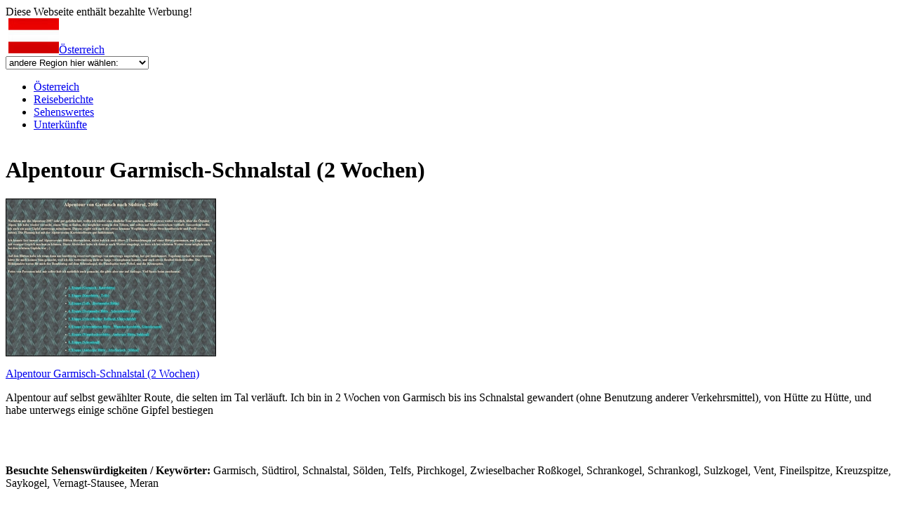

--- FILE ---
content_type: text/html; charset=UTF-8
request_url: https://www.rastlos.com/oesterreich/reisebericht/infos/alpentour_garmisch_schnalstal_2_wochen/
body_size: 9087
content:
<!DOCTYPE html
     PUBLIC "-//W3C//DTD XHTML 1.0 Transitional//EN"
     "http://www.w3.org/TR/xhtml1/DTD/xhtml1-transitional.dtd">
<html xmlns="http://www.w3.org/1999/xhtml" xml:lang="de" lang="de">
<head>
	<meta http-equiv="Content-Type" content="text/html; charset=utf-8" />

<!-- 
	This website is powered by TYPO3 - inspiring people to share!
	TYPO3 is a free open source Content Management Framework initially created by Kasper Skaarhoj and licensed under GNU/GPL.
	TYPO3 is copyright 1998-2009 of Kasper Skaarhoj. Extensions are copyright of their respective owners.
	Information and contribution at http://typo3.com/ and http://typo3.org/
-->

	<base href="https://www.rastlos.com/" />
	<link rel="shortcut icon" href="https://www.rastlos.com/" />
	<link rel="icon" href="https://www.rastlos.com/" />
	<link rel="stylesheet" type="text/css" href="typo3temp/stylesheet_46d0e000e5.css" />
	<link rel="stylesheet" type="text/css" href="typo3conf/ext/and_shadowbox/res/css/shadowbox.css" media="screen" />
	<link rel="stylesheet" type="text/css" href="typo3conf/ext/and_shadowbox/res/css/andshadowbox.css" media="screen" />
	<link rel="stylesheet" type="text/css" href="fileadmin/t3/css/style.css" media="all" />
	<link rel="stylesheet" type="text/css" href="fileadmin/t3/css/print.css" media="print" />
	<script src="fileadmin/t3/js/prototype.js" type="text/javascript"></script>
	<script src="fileadmin/t3/js/effects.js" type="text/javascript"></script>
	<script src="fileadmin/t3/js/shadowbox-prototype.js" type="text/javascript"></script>
<!--[if lte IE 7]><link href="fileadmin/t3/css/screen_ie7.css" type="text/css" rel="stylesheet" media="all" /><![endif]--><!--[if lte IE 6]> <link href="fileadmin/t3/css/screen_ie6.css" type="text/css" rel="stylesheet" media="all" /><script type="text/javascript" src="fileadmin/t3/js/pngfix.js"></script><![endif]-->
	<title>Österreich Reisebericht &gt;&gt;: Alpentour Garmisch-Schnalstal (2 Wochen)</title>
	<meta name="generator" content="TYPO3 4.2 CMS" />
	<meta name="robots" content="index, follow, all" />
	<meta name="copyright" content="www.rastlos.com" />
	<meta name="author" content="webmaster" />
	<meta name="language" content="de" />
	<meta name="distribution" content="global" />
	<meta name="revisit" content="10 days" />
	<meta name="audience" content="all" />
	<meta name="keywords" content="Garmisch, Südtirol, Schnalstal, Sölden, Telfs, Pirchkogel, Zwieselbacher Roßkogel, Schrankogel, Schrankogl, Sulzkogel, Vent, Fineilspitze, Kreuzspitze, Saykogel, Vernagt-Stausee, Meran" />
	<script type="text/javascript" src="typo3temp/javascript_b9328db19d.js"></script>


</head>
<body>


<!--Seite-->
<div id="seite">
Diese Webseite enth&auml;lt bezahlte Werbung!
	<!--header-->
	<div id="header">
		<a id="logo" href="http://www.rastlos.com/" title="Rastlos: Reise-Infos, L&auml;nder, Reiseberichte"></a>
			<div id="loginbox">
				
				
			</div> 

		<span class="header_map_container">
			<img src="/fileadmin/t3/grp/header_map.jpg" alt="" usemap="#header_map_Map" />
		</span>
		<span class="header_info_container">
	                 <span class="header_flagandname"><a href="oesterreich/"><img src="uploads/media/oesterreich_50.jpg" width="72" height="50" border="0" alt="" title="" />Österreich</a></span>
                 <br />
      			<span class="header_dropdownbg">
		                 <select size="1" class="header_dropdown" onchange="window.location.href=this.options[this.selectedIndex].value">
				<option value="/">andere Region hier w&auml;hlen:</option>
				<option value="">-----------------</option>    
				<option value="/afrika/">Afrika</option>    
				<option value="/antarktis/">Antarktis</option>    
				<option value="/asien/">Asien</option>    
				<option value="/australien_ozeanien/">Australien &amp; Ozeanien</option>    
				<option value="/europa/">Europa</option>    
				<option value="/mittelamerika/">Mittelamerika</option>    
				<option value="/naher_osten/">Naher Osten</option>    
				<option value="/nordamerika/">Nordamerika</option>    
				<option value="/suedamerika/">S&uuml;damerika</option>    
				<option value="/">Weltkarte</option>    
				<option value="">-----------------</option>    
				<option value="/afghanistan/">Afghanistan</option>    
				<option value="/aegypten/">&Auml;gypten</option>    
				<option value="/albanien/">Albanien</option>    
				<option value="/algerien/">Algerien</option>    
				<option value="/andorra/">Andorra</option>    
				<option value="/angola/">Angola</option>    
				<option value="/antigua_und_barbuda/">Antigua und Barbuda</option>  
				<option value="/aequatorialguinea/">&Auml;quatorialguinea</option>    
				<option value="/argentinien/">Argentinien</option>    
				<option value="/armenien/">Armenien</option>    
				<option value="/aserbeidschan/">Aserbeidschan</option>    
				<option value="/aethiopien/">&Auml;thiopien</option>    
				<option value="/australien/">Australien</option>    
				<option value="/bahamas/">Bahamas</option>    
				<option value="/bahrain/">Bahrain</option>    
				<option value="/bangladesch/">Bangladesch</option>    
				<option value="/barbados/">Barbados</option>    
				<option value="/belgien/">Belgien</option>    
				<option value="/belize/">Belize</option>    
				<option value="/benin/">Benin</option>    
				<option value="/bhutan/">Bhutan</option>    
				<option value="/bolivien/">Bolivien</option>    
				<option value="/bosnien_und_herzegowina/">Bosnien und Herzegowina</option>  
				<option value="/botsuana/">Botsuana</option>    
				<option value="/brasilien/">Brasilien</option>    
				<option value="/brunei/">Brunei</option>    
				<option value="/bulgarien/">Bulgarien</option>    
				<option value="/burkina_faso/">Burkina Faso</option>   
				<option value="/burundi/">Burundi</option>    
				<option value="/chile/">Chile</option>    
				<option value="/china/">China</option>    
				<option value="/costa_rica/">Costa Rica</option>   
				<option value="/daenemark/">D&auml;nemark</option>    
				<option value="/demokratische_republik_kongo/">Demokratische Republik Kongo</option>  
				<option value="/deutschland/">Deutschland</option>    
				<option value="/dominica/">Dominica</option>    
				<option value="/dominikanische_republik/">Dominikanische Republik</option>   
				<option value="/dschibuti/">Dschibuti</option>    
				<option value="/ecuador/">Ecuador</option>    
				<option value="/el_salvador/">El Salvador</option>   
				<option value="/elfenbeinkueste/">Elfenbeink&uuml;ste</option>    
				<option value="/eritrea/">Eritrea</option>    
				<option value="/estland/">Estland</option>    
				<option value="/fidschi/">Fidschi</option>    
				<option value="/finnland/">Finnland</option>    
				<option value="/frankreich/">Frankreich</option>    
				<option value="/gabun/">Gabun</option>    
				<option value="/gambia/">Gambia</option>    
				<option value="/georgien/">Georgien</option>    
				<option value="/ghana/">Ghana</option>    
				<option value="/grenada/">Grenada</option>    
				<option value="/griechenland/">Griechenland</option>    
				<option value="/grossbritannien/">Gro&szlig;britannien</option>    
				<option value="/groenland/">Gr&ouml;nland</option>    
				<option value="/guatemala/">Guatemala</option>    
				<option value="/guinea/">Guinea</option>    
				<option value="/guinea-bissau/">Guinea-Bissau</option>    
				<option value="/guyana/">Guyana</option>    
				<option value="/haiti/">Haiti</option>    
				<option value="/honduras/">Honduras</option>    
				<option value="/indien/">Indien</option>    
				<option value="/indonesien/">Indonesien</option>    
				<option value="/irak/">Irak</option>    
				<option value="/iran/">Iran</option>    
				<option value="/irland/">Irland</option>    
				<option value="/island/">Island</option>    
				<option value="/israel/">Israel</option>    
				<option value="/italien/">Italien</option>    
				<option value="/jamaika/">Jamaika</option>    
				<option value="/japan/">Japan</option>    
				<option value="/jemen/">Jemen</option>    
				<option value="/jordanien/">Jordanien</option>    
				<option value="/kambodscha/">Kambodscha</option>    
				<option value="/kamerun/">Kamerun</option>    
				<option value="/kanada/">Kanada</option>    
				<option value="/kap_verde/">Kap Verde</option>   
				<option value="/kasachstan/">Kasachstan</option>    
				<option value="/katar/">Katar</option>    
				<option value="/kenia/">Kenia</option>    
				<option value="/kirgisien/">Kirgisien</option>    
				<option value="/kiribati/">Kiribati</option>    
				<option value="/kolumbien/">Kolumbien</option>    
				<option value="/komoren/">Komoren</option>    
				<option value="/kroatien/">Kroatien</option>    
				<option value="/kuba/">Kuba</option>    
				<option value="/kuwait/">Kuwait</option>    
				<option value="/laos/">Laos</option>    
				<option value="/lesotho/">Lesotho</option>    
				<option value="/lettland/">Lettland</option>    
				<option value="/libanon/">Libanon</option>    
				<option value="/liberia/">Liberia</option>    
				<option value="/libyen/">Libyen</option>    
				<option value="/liechtenstein/">Liechtenstein</option>    
				<option value="/litauen/">Litauen</option>    
				<option value="/luxemburg/">Luxemburg</option>    
				<option value="/madagaskar/">Madagaskar</option>    
				<option value="/malawi/">Malawi</option>    
				<option value="/malaysia/">Malaysia</option>    
				<option value="/malediven/">Malediven</option>    
				<option value="/mali/">Mali</option>    
				<option value="/malta/">Malta</option>    
				<option value="/marokko/">Marokko</option>    
				<option value="/marshallinseln/">Marshallinseln</option>    
				<option value="/mauretanien/">Mauretanien</option>    
				<option value="/mauritius/">Mauritius</option>    
				<option value="/mazedonien/">Mazedonien</option>    
				<option value="/mexiko/">Mexiko</option>    
				<option value="/mikronesien/">Mikronesien</option>    
				<option value="/moldau/">Moldau</option>    
				<option value="/monaco/">Monaco</option>    
				<option value="/mongolei/">Mongolei</option>    
				<option value="/mosambik/">Mosambik</option>    
				<option value="/montenegro/">Montenegro</option>    
				<option value="/myanmar/">Myanmar</option>    
				<option value="/namibia/">Namibia</option>    
				<option value="/nauru/">Nauru</option>    
				<option value="/nepal/">Nepal</option>    
				<option value="/neuseeland/">Neuseeland</option>    
				<option value="/nicaragua/">Nicaragua</option>    
				<option value="/niederlande/">Niederlande</option>    
				<option value="/niederlaendische_antillen/">Niederl&auml;ndische Antillen</option>   
				<option value="/niger/">Niger</option>    
				<option value="/nigeria/">Nigeria</option>    
				<option value="/nordkorea/">Nordkorea</option>    
				<option value="/norwegen/">Norwegen</option>    
				<option value="/oman/">Oman</option>    
				<option value="/oesterreich/">&Ouml;sterreich</option>    
				<option value="/osttimor/">Osttimor</option>    
				<option value="/pakistan/">Pakistan</option>    
				<option value="/palaestina/">Pal&auml;stina</option>    
				<option value="/palau/">Palau</option>    
				<option value="/panama/">Panama</option>    
				<option value="/papua_neuguinea/">Papua Neuguinea</option>   
				<option value="/paraguay/">Paraguay</option>    
				<option value="/peru/">Peru</option>    
				<option value="/philippinen/">Philippinen</option>    
				<option value="/polen/">Polen</option>    
				<option value="/portugal/">Portugal</option>    
				<option value="/republik_kongo/">Republik Kongo</option>   
				<option value="/ruanda/">Ruanda</option>    
				<option value="/rumaenien/">Rum&auml;nien</option>    
				<option value="/russland/">Russische F&ouml;deration</option>   
				<option value="/salomonen/">Salomonen</option>    
				<option value="/sambia/">Sambia</option>    
				<option value="/samoa/">Samoa</option>    
				<option value="/san_marino/">San Marino</option>   
				<option value="/sao_tome_und_principe/">Sao Tome und Principe</option> 
				<option value="/saudi-arabien/">Saudi-Arabien</option>    
				<option value="/schweden/">Schweden</option>    
				<option value="/schweiz/">Schweiz</option>    
				<option value="/senegal/">Senegal</option>    
				<option value="/serbien/">Serbien</option>    
				<option value="/seychellen/">Seychellen</option>    
				<option value="/sierra_leone/">Sierra Leone</option>   
				<option value="/simbabwe/">Simbabwe</option>    
				<option value="/singapur/">Singapur</option>    
				<option value="/slowakei/">Slowakei</option>    
				<option value="/slowenien/">Slowenien</option>    
				<option value="/somalia/">Somalia</option>    
				<option value="/spanien/">Spanien</option>    
				<option value="/sri_lanka/">Sri Lanka</option>   
				<option value="/st_kitts_und_nevis/">St. Kitts und Nevis</option> 
				<option value="/st_lucia/">St. Lucia</option>   
				<option value="/st_vincent_und_die_grenadinen/">St. Vincent und die Grenadinen</option>
				<option value="/suedafrika/">S&uuml;dafrika</option>    
				<option value="/sudan/">Sudan</option>    
				<option value="/suedkorea/">S&uuml;dkorea</option>    
				<option value="/suriname/">Suriname</option>    
				<option value="/swasiland/">Swasiland</option>    
				<option value="/syrien/">Syrien</option>    
				<option value="/tadschikistan/">Tadschikistan</option>    
				<option value="/taiwan/">Taiwan</option>    
				<option value="/tansania/">Tansania</option>    
				<option value="/thailand/">Thailand</option>    
				<option value="/togo/">Togo</option>    
				<option value="/tonga/">Tonga</option>    
				<option value="/trinidad_und_tobago/">Trinidad und Tobago</option>  
				<option value="/tschad/">Tschad</option>    
				<option value="/tschechien/">Tschechien</option>    
				<option value="/tunesien/">Tunesien</option>    
				<option value="/tuerkei/">T&uuml;rkei</option>    
				<option value="/turkmenistan/">Turkmenistan</option>    
				<option value="/tuvalu/">Tuvalu</option>    
				<option value="/uganda/">Uganda</option>    
				<option value="/ukraine/">Ukraine</option>    
				<option value="/ungarn/">Ungarn</option>    
				<option value="/uruguay/">Uruguay</option>    
				<option value="/usa/">USA</option>    
				<option value="/usbekistan/">Usbekistan</option>    
				<option value="/vanuatu/">Vanuatu</option>    
				<option value="/vatikanstadt/">Vatikanstadt</option>    
				<option value="/venezuela/">Venezuela</option>    
				<option value="/vereinigte_arabische_emirate/">Vereinigte Arabische Emirate</option>  
				<option value="/vietnam/">Vietnam</option>    
				<option value="/china/">Volksrepublik China</option>   
				<option value="/weissrussland/">Wei&szlig;russland</option>    
				<option value="/west_sahara/">West Sahara</option>   
				<option value="/zentralafrikanische_republik/">Zentralafrikanische Republik</option>   
				<option value="/zypern/">Zypern</option>    
			</select>
			</span>
                 </span><div id="topmenu"><ul><li><a href="oesterreich/" title="Reise-Tipps, Info und Karten ">Österreich</a></li><li class="navigation_tabs_on"><a href="oesterreich/reiseberichte/" title="Reiseberichte">Reiseberichte</a></li><li><a href="oesterreich/sehenswuerdigkeiten/" title="Sehenswertes">Sehenswertes</a></li><li><a href="oesterreich/unterkuenfte/" title="Unterkünfte">Unterkünfte</a></li></ul>
              </div>
		
         </div>
         <div id="balken">
	         <img src="fileadmin/t3/tpl/tv/grp/balken.gif" alt="" />
         </div>

	<!--header Ende-->


<!--Content -->
<div class="content"><!--TYPO3SEARCH_begin-->
	<!--  CONTENT ELEMENT, uid:1251014/list [begin] -->
		<a id="c1251014"></a>
		<!--  Plugin inserted: [begin] -->
			
<div class="news-single-item">

	<h1>Alpentour Garmisch-Schnalstal (2 Wochen)</h1>
	<a href="http://www.dunn.de/bergtour/tour08/tour.html" target="_blank"><div class="news-single-img"><img src="uploads/pics/reisebericht_100236.jpg" width="300" height="225" border="0" alt="Alpentour Garmisch-Schnalstal (2 Wochen)" title="Alpentour Garmisch-Schnalstal (2 Wochen)" /><p class="news-single-imgcaption">Alpentour Garmisch-Schnalstal (2 Wochen)</p></div></a>
	<p>Alpentour auf selbst gewählter Route, die selten im Tal verläuft. Ich bin in 2 Wochen von Garmisch bis ins Schnalstal gewandert (ohne Benutzung anderer Verkehrsmittel), von Hütte zu Hütte, und habe unterwegs einige schöne Gipfel bestiegen</p>
	<br />
	
	<br />
<script type="text/javascript">
<!--
var xmlHttp = false;

function instanceRequest(){
  if(window.XMLHttpRequest){
    xmlHttp = new XMLHttpRequest(); // Mozilla, Opera, Safari sowie Internet Explorer 7
  }else if(window.ActiveXObject){
    try{
      xmlHttp = new ActiveXObject("Msxml2.XMLHTTP"); //IE5
    }catch(e){
      try{
      	xmlHttp = new ActiveXObject("Microsoft.XMLHTTP"); //IE6
      }catch(e){}
    }
  }

  if(!xmlHttp){
    alert('Es konnte keine XMLHTTP-Instanz erzeugt werden!');
    return false;
  }
}

function spamoffline(tid) {
	document.getElementById("spam").style.display="none";
	document.getElementById("spamworking").style.display="block";
	//document.getElementById('spam').style.background = "url('/fileadmin/t3/grp/working.gif')"; //Warteanzeige einblenden:
	//document.getElementById('spam').innerHTML = '<img src="/fileadmin/t3/grp/working.gif">'; //Warteanzeige einblenden:
	
	// Falls noch ein Request-Objekt existiert&nbsp;->&nbsp;zun�chst beenden
	if(xmlHttp && xmlHttp.readyState){
		xmlHttp.abort();
		xmlHttp = false;
	}
	if(!xmlHttp){
		instanceRequest();
	}

	var url = "http://www.rastlos.com/fileadmin/php/public/reisebericht_spam_offline.php?id="+tid;
	//alert(url);
	try {
	xmlHttp.open('get', url, true);   // open server interface
	} catch (err) {                   // if error occurs
		alert("XMLHttpRequest.open() failed.\n"+err);                     // show error
		//return;
	}
	xmlHttp.onreadystatechange = function () {
		//alert(xmlHttp.readyState);
		if(xmlHttp.readyState == 4){
			//alert(xmlHttp.status);
			//if(xmlHttp.status == 200){
			//theoretisch Response in seite fuellen
			//document.getElementById("spam").innerHTML = xmlHttp.responseText;
			// Sonstige Bearbeitungen
			document.getElementById("spamworking").style.display="none";
			document.getElementById("spamdanke").style.display="block";
			//document.getElementById("spam").style.background="url(offline_danke.gif)";
			//document.getElementById("spam").style.cursor="default";
			//}
		}
	};
	xmlHttp.send(null); // Request absetzen
	//alert("Request abgesetzt");
	return true;
}
//-->
</script>

	<p class="news-single-keywords"><b>Besuchte Sehensw&uuml;rdigkeiten / Keyw&ouml;rter:</b> Garmisch, Südtirol, Schnalstal, Sölden, Telfs, Pirchkogel, Zwieselbacher Roßkogel, Schrankogel, Schrankogl, Sulzkogel, Vent, Fineilspitze, Kreuzspitze, Saykogel, Vernagt-Stausee, Meran</p>
	<br style="clear:both;" />
	<table class="reisebericht_infos">
		<tr>
			<td class="label"><b>Kategorie:</b></td>
			<td class="info"><img src="uploads/pics/reisebericht_oesterreich_10.gif" width="14" height="10" border="0" alt="Reisebericht Österreich" title="Reisebericht Österreich" /><img src="uploads/pics/bewertung_fotos_sehr_gut.gif" width="22" height="23" border="0" alt="sehr schöne Fotos" title="sehr schöne Fotos" /><img src="uploads/pics/reise_1-4_wochen.gif" width="15" height="16" border="0" alt="Urlaub 1-4 Wochen" title="Urlaub 1-4 Wochen" /></td>
		</tr>
		<tr>
			<td class="label"><b>Autor:</b></td>
			<td class="info"><p class="news-single-author"><a href="javascript:linkTo_UnCryptMailto('jxfiql7SboxkaxfXdju+ab');">Von: Alexander Dunn</a></p></td>
		</tr>
		<tr>
			<td class="label"><b>Reisedatum:</b></td>
			<td class="info">31.07.2008</td>
			</tr>
		<tr>
			<td class="label"><b>Eingetragen am:</b></td>
			<td class="info">01.09.2009</td>
		</tr>
		<tr>
			<td class="label"><b>Reiseberichtbewertung:</b></td>
			<td class="info">
				<div id="rastlos_com" style="font:normal 1px Arial, Veranda;background-color:transparent;"><a href="http://www.rastlos.com" alt="Reisebericht" title="Reisebericht">Reisebericht</a> Bewertung wird geladen...</div><script type="text/javascript" src="http://www.rastlos.com/banner/rastlos_ranking.js"></script><script type="text/javascript"><!--
var rankingtype="travelogues";var websiteurl = "100236";var buttontype= "19";var customcss_bg="transparent";var customcss_textcolor="#5774EE"; var customcss_ratingcolor="#979696"; showandsave(rankingtype,websiteurl,"load",buttontype,customcss_bg, customcss_textcolor,customcss_ratingcolor,"","","",0,1);//--></script>
			</td>
		</tr>
		<tr>
			<td class="infolink" colspan="2"><a href="http://www.dunn.de/bergtour/tour08/tour.html" target="_blank" rel="nofollow">&rang;&rang; Zum Reisebericht &rang;&rang;</a>			
			</td>
		</tr>
		<tr>
			<td colspan="2" align="right" valign="top">
			<div id="spam" onclick="if(confirm('Reisebericht als Spam, Offline, Inhalt kein Reisebericht melden?')) spamoffline(100236);">Link melden als:&nbsp;<a href="oesterreich/reisebericht/infos/alpentour_garmisch_schnalstal_2_wochen/#">Spam / fehlerhaft</a></div>
			<div id="spamworking">Meldung wird &uuml;bertragen</div>
			<div id="spamdanke">Danke f&uuml;r deine Hilfe!</div>
			</td>
		</tr>
		<tr>
			<td colspan="2"></td>
		</tr>
		<tr>
			<td class="infolinkzurueck" colspan="2"><a href="oesterreich/reiseberichte/">zur&uuml;ck zur Reisebericht-&Uuml;bersicht</a></td>
		</tr>
	</table>

	<div class="news-single-edit">
		<a onclick="if(confirm('Eintrag editieren? (nicht vergessen zuvor ins Backenend einloggen!)')) window.open('http://www.rastlos.com/typo3/alt_doc.php?edit[tt_news][100236]=edit','Eintragbearbeitenwindow','width=600,height=600,left=50,top=50');">EDIT</a>
	</div>
	<br />
	<h3>Weitere Reiseberichte von Alexander Dunn (falls vorhanden)</h3>	
	<br />
	<ul>
	<li><a href="argentinien/reisebericht/infos/patagonien_und_peru_6_monate_trekking_und_bergsteigen/">Patagonien und Peru: 6 Monate Trekking und Bergsteigen</a></li><li><a href="chile/reisebericht/infos/chile_reiseberichte_2_reisen_3_6_monate/">Chile-Reiseberichte (2 Reisen, 3+6 Monate)</a></li></dl>
	</ul>
	<br />
	<div style="background-image:url('http://www.rastlos.com/fileadmin/images/widget_teaser.jpg'); width:500px; height:215px; overflow:hiden;padding-left:50px;">
	<h2>Bewertungsbutton f&uuml;r deinen Reisebericht</h2>
	<p style="padding-top:134px;">Wie genau funktioniert's? Hier gibt's <a href="http://www.rastlos.com/index.php?id=500115&amp;website=100236" rel="nofollow">eine detaillierte Anleitung</a>!<br />Einen Button f&uuml;r deinen Reisebericht kannst du dort gleich erstellen.</p>
	</div>
<br />
	<br />
	
	
	<br />
	
</div>

		<!--  Plugin inserted: [end] -->
			
	<!--  CONTENT ELEMENT, uid:1251014/list [end] -->
		<!--TYPO3SEARCH_end--></div>
<!--Content Ende-->

	<!--Rechte Spalte-->
         <div id="rechtespalte">

		<div class="polaroid"><!--TYPO3SEARCH_begin-->
	<!--  CONTENT ELEMENT, uid:1250000/list [begin] -->
		<a id="c1250000"></a><div class="csc-frame csc-frame-frame1">
		<!--  Plugin inserted: [begin] -->
			


	<!--

		BEGIN: Content of extension "slideshow", plugin "tx_slideshow_pi1"

	-->
	<div class="tx-slideshow-pi1">
		<object  type="application/x-shockwave-flash" data="typo3conf/ext/slideshow/pi1/jpgrotator.swf" width="195" height="188">
<param name="loop" value="true" />
<param name="menu" value="false" />
<param name="quality" value="high" />
<param name="scale" value="noscale" />
<param name="bgcolor" value="ffffff" />
<param name="swliveconnect" value="false" />
<param name="FlashVars" value="file=index.php%3Fid%3D125101%26type%3D9005%26slideshow%3D125001%26random%3D1%26transition%3Dfade%26timer%3D7%26navigation%3D0" />
<param name="movie" value="typo3conf/ext/slideshow/pi1/jpgrotator.swf" />
<p><img src="uploads/tx_slideshow/tn_japanjeep_02.jpg" alt="Download Flash Player: http://www.adobe.com" title="Download Flash Player:http://www.adobe.com" /></p>
</object>
	</div>
	
	<!-- END: Content of extension "slideshow", plugin "tx_slideshow_pi1" -->

	
		<!--  Plugin inserted: [end] -->
			</div>
	<!--  CONTENT ELEMENT, uid:1250000/list [end] -->
		<!--TYPO3SEARCH_end--></div>


		<!--TYPO3SEARCH_begin-->
	<!--  CONTENT ELEMENT, uid:1250004/list [begin] -->
		<a id="c1250004"></a><div class="csc-frame csc-frame-indent6633">
		<!--  Header: [begin] -->
			<h3>Beste Berichte aus Österreich</h3>
		<!--  Header: [end] -->
			
		<!--  Plugin inserted: [begin] -->
			
	<div class="box_rechts">	
	<ul>				
	
		<li>
		<span class="listing_minibild">
		<a href="schweiz/reisebericht/infos/alpentour_sommer_1998/" title="Alpentour Sommer 1998"><img src="typo3temp/pics/d54212d4d4.jpg" width="53" height="40" border="0" alt="Alpentour Sommer 1998" title="Alpentour Sommer 1998" /></a>
		</span>
		<h4><a href="schweiz/reisebericht/infos/alpentour_sommer_1998/" title="Alpentour Sommer 1998">Alpentour Sommer 1998</a></h4>
		<p class="datum">Reise: 03.07.2009 <a onclick="if(confirm('Eintrag editieren? (nicht vergessen zuvor ins Backenend einloggen!)')) window.open('http://www.rastlos.com/typo3/alt_doc.php?edit[tt_news][19906]=edit','Eintragbearbeitenwindow','width=600,height=600,left=50,top=50');">
<span style="font-size:6px;color:#ffffff;">E</span></a></p>
		</li>
		
		<li>
		<span class="listing_minibild">
		<a href="schweiz/reisebericht/infos/bikeworldtou_von_annemarie_klein_seit_5_jahren_unterwegs/" title="Bikeworldtour von Annemarie Klein - seit 5 Jahren unterwegs"><img src="typo3temp/pics/c70324aae3.jpg" width="53" height="40" border="0" alt="Bikeworldtou von Annemarie Klein - seit 5 Jahren unterwegs" title="Bikeworldtou von Annemarie Klein - seit 5 Jahren unterwegs" /></a>
		</span>
		<h4><a href="schweiz/reisebericht/infos/bikeworldtou_von_annemarie_klein_seit_5_jahren_unterwegs/" title="Bikeworldtour von Annemarie Klein - seit 5 Jahren unterwegs">Bikeworldtour von Annemarie Klein...</a></h4>
		<p class="datum">Reise: 11.05.2002 <a onclick="if(confirm('Eintrag editieren? (nicht vergessen zuvor ins Backenend einloggen!)')) window.open('http://www.rastlos.com/typo3/alt_doc.php?edit[tt_news][19981]=edit','Eintragbearbeitenwindow','width=600,height=600,left=50,top=50');">
<span style="font-size:6px;color:#ffffff;">E</span></a></p>
		</li>
		
		<li>
		<span class="listing_minibild">
		<a href="mauritius/reisebericht/infos/aegypten_oesterreich_mauritius/" title="Ägypten, Österreich, Mauritius"><img src="typo3temp/pics/3f2b02f4fe.jpg" width="53" height="40" border="0" alt="Ägypten, Österreich, Mauritius" title="Ägypten, Österreich, Mauritius" /></a>
		</span>
		<h4><a href="mauritius/reisebericht/infos/aegypten_oesterreich_mauritius/" title="Ägypten, Österreich, Mauritius">Ägypten, Österreich, Mauritius</a></h4>
		<p class="datum">Reise: 03.07.2009 <a onclick="if(confirm('Eintrag editieren? (nicht vergessen zuvor ins Backenend einloggen!)')) window.open('http://www.rastlos.com/typo3/alt_doc.php?edit[tt_news][20116]=edit','Eintragbearbeitenwindow','width=600,height=600,left=50,top=50');">
<span style="font-size:6px;color:#ffffff;">E</span></a></p>
		</li>
		
		<li>
		<span class="listing_minibild">
		<a href="oesterreich/reisebericht/infos/der_stubaitaler_hoehenweg/" title="Der Stubaitaler Höhenweg"><img src="typo3temp/pics/67ddbfa64f.jpg" width="53" height="40" border="0" alt="Der Stubaitaler Höhenweg" title="Der Stubaitaler Höhenweg" /></a>
		</span>
		<h4><a href="oesterreich/reisebericht/infos/der_stubaitaler_hoehenweg/" title="Der Stubaitaler Höhenweg">Der Stubaitaler Höhenweg</a></h4>
		<p class="datum">Reise: 03.07.2009 <a onclick="if(confirm('Eintrag editieren? (nicht vergessen zuvor ins Backenend einloggen!)')) window.open('http://www.rastlos.com/typo3/alt_doc.php?edit[tt_news][20157]=edit','Eintragbearbeitenwindow','width=600,height=600,left=50,top=50');">
<span style="font-size:6px;color:#ffffff;">E</span></a></p>
		</li>
		
		<li>
		<span class="listing_minibild">
		<a href="oesterreich/reisebericht/infos/wien_bei_nacht/" title="Wien bei Nacht"><img src="typo3temp/pics/0aba329310.jpg" width="53" height="40" border="0" alt="Wien bei Nacht" title="Wien bei Nacht" /></a>
		</span>
		<h4><a href="oesterreich/reisebericht/infos/wien_bei_nacht/" title="Wien bei Nacht">Wien bei Nacht</a></h4>
		<p class="datum">Reise: 04.04.2005 <a onclick="if(confirm('Eintrag editieren? (nicht vergessen zuvor ins Backenend einloggen!)')) window.open('http://www.rastlos.com/typo3/alt_doc.php?edit[tt_news][20190]=edit','Eintragbearbeitenwindow','width=600,height=600,left=50,top=50');">
<span style="font-size:6px;color:#ffffff;">E</span></a></p>
		</li>
		
	</ul>					
	</div>

		<!--  Plugin inserted: [end] -->
			</div>
	<!--  CONTENT ELEMENT, uid:1250004/list [end] -->
		<!--TYPO3SEARCH_end-->
         </div>
	<!--Rechte Spalte Ende-->

         <!--Linke Spalte-->
         <div id="linkespalte">
		<h3><a href="oesterreich/reiseberichte/">Reiseberichte</a></h3><ul class="box_links_menu"><li><a href="oesterreich/ausgezeichnete_berichte/" title="ausgezeichnete Berichte">ausgezeichnete Berichte</a></li><li><a href="oesterreich/aktivitaet_filtern/" title="Aktivität filtern">Aktivität filtern</a></li><li><a href="oesterreich/reiseart_filtern/" title="Reiseart filtern">Reiseart filtern</a></li><li><a href="oesterreich/reisebegleitung_filtern/" title="Reisebegleitung filtern">Reisebegleitung filtern</a></li><li><a href="oesterreich/reisedauer_filtern/" title="Reisedauer filtern">Reisedauer filtern</a></li><li><a href="oesterreich/reisebericht_suchen/" title="Reisebericht suchen">Reisebericht suchen</a></li><li><a href="oesterreich/reisebericht_melden/" title="Reisebericht melden">Reisebericht melden</a></li></ul>
		<div class="box_links_menu_bottom"></div>
		<div class="box_links">
			<!--TYPO3SEARCH_begin-->
	<!--  CONTENT ELEMENT, uid:5000147/html [begin] -->
		<a id="c5000147"></a><div class="csc-frame csc-frame-frame2">
		<!--  Raw HTML content: [begin] -->
			<a href="/reisebericht_melden/">
<h3>Reisebericht eintragen
<img style="margin-left:4px;" src="fileadmin/images/reisebericht_eintragen.jpg" border="0" alt="Reisebericht eintragen" title="Reisebericht eintragen" /></h3>
</a>
<iframe height="1" width="1" src=""></iframe>
		<!--  Raw HTML content: [end] -->
			</div>
	<!--  CONTENT ELEMENT, uid:5000147/html [end] -->
		
	<!--  CONTENT ELEMENT, uid:25/text [begin] -->
		<a id="c25"></a><div class="csc-frame csc-frame-frame2"><div class="csc-text">
		<!--  Header: [begin] -->
			<h3>Top Reiseländer Europa</h3>
		<!--  Header: [end] -->
			
		<!--  Text: [begin] -->
			<p><a href="https://www.rastlos.com/frankreich/" target="_top">Frankreich</a><br /></p>
<p><a href="https://www.rastlos.com/griechenland/" target="_top">Griechenland</a><br /></p>
<p><a href="https://www.rastlos.com/grossbritannien/" target="_top">Großbritannien</a><br /></p>
<p><a href="https://www.rastlos.com/italien/" target="_top">Italien</a><br /></p>
<p><a href="https://www.rastlos.com/kroatien/" target="_top">Kroatien</a><br /></p>
<p><a href="https://www.rastlos.com/oesterreich/" target="_top">Österreich</a><br /></p>
<p><a href="https://www.rastlos.com/spanien/" target="_top">Spanien</a><br /></p>
<p><a href="https://www.rastlos.com/schweden/" target="_top">Schweden</a><br /></p>
		<!--  Text: [end] -->
			</div></div>
	<!--  CONTENT ELEMENT, uid:25/text [end] -->
		<!--TYPO3SEARCH_end-->
			<div class="csc-frame-frame2" style="clear:both;">
			  <!--<h3>Werbung</h3>-->
			  <br />
			
			</div>
		</div>
		<div class="box_links">
		<script type="text/javascript"><!--
		google_ad_client = "ca-pub-0586703181824632";
		/* Rastlos_Links_Sky */
		google_ad_slot = "9924546983";
		google_ad_width = 160;
		google_ad_height = 600;
		//-->
		</script>
		</div>
	</div>
	<!--Linke Spalte Ende-->

<br style="clear:both;" />

<div class="footer">
<span class="copyright">&copy;&nbsp;2021&nbsp;Rastlos Backpacker Reiseberichte Weltweit</span> <a href="impressum_13/" title="Impressum &amp; Datenschutzerklärung">Impressum &amp; Datenschutzerklärung</a><a href="kontakt/" title="Kontakt ">Kontakt </a><a href="supporter/" title="Rastlos unterstützen">Rastlos unterstützen</a><a href="reisebericht_melden/" title="Reisebericht melden">Reisebericht melden</a><a href="backpacker-regeln/" title="3 Backpackerregeln">3 Backpackerregeln</a><a href="rastlos_crew_berichte/" title="Rastlos Crew Berichte">Rastlos Crew Berichte</a><a href="guestbook/" title="Gästebuch">Gästebuch</a>
</div>
Diese Webseite enth&auml;lt bezahlte Werbung!
</div>
<!--Seite Ende-->

<!-- ImageMap fuer Header Map -->
<map name="header_map_Map" id="header_map_Map">
<area shape="poly" alt="Antarktis, Südpol" coords="207,99, 209,104, 38,104, 68,93" href="/antarktis/" />
<area shape="poly" alt="Groenland" coords="55,4, 70,18, 90,7, 88,-1" href="/groenland/" />
<area shape="poly" alt="Naher Osten, Arabien" coords="139,38, 137,45, 128,46, 120,32, 117,32, 118,27, 124,26, 126,27, 134,37" href="/naher_osten/" />
<area shape="poly" alt="Afrika" coords="111,76, 128,73, 137,46, 127,46, 120,32, 107,31, 105,30, 94,31, 89,38, 90,49" href="/afrika/" />
<area shape="poly" alt="Südamerika" coords="49,51, 48,58, 54,90, 58,88, 82,58, 61,46, 53,45" href="/suedamerika/" />
<area shape="poly" alt="Mittelamerika" coords="30,41, 49,50, 53,45, 60,46, 53,38" href="/mittelamerika/" />
<area shape="poly" alt="Nordamerika" coords="52,38, 29,40, 0,19, 0,8, 48,2, 67,22" href="/nordamerika/" />
<area shape="poly" alt="Europa" coords="84,12, 108,0, 129,8, 123,14, 125,26, 117,27, 116,32, 107,31, 106,28, 94,31" href="/europa/" />
<area shape="poly" alt="Asien" coords="123,14, 124,27, 126,27, 132,36, 134,38, 143,39, 150,50, 171,67, 185,53, 182,38, 214,14, 213,4, 137,3, 124,12" href="/asien/" />
<area shape="poly" alt="Australien und Ozeanien" coords="184,54, 171,68, 172,76, 212,88, 222,63" href="/australien_ozeanien/" />
</map>
<!-- ImageMap fuer Header Map, Ende-->

<div style='text-align:center;font-size:9px;color:#777777;'>Diese Seite wurde am 2021-01-27 14:51:54 (f&uuml;r 172800000 Sekunden) gecacht.<font onclick="if(confirm('Soll der static Cache dieser Seite neu erzeugt werden?')) location.href='http://www.rastlos.com/nc/oesterreich/reisebericht/infos/alpentour_garmisch_schnalstal_2_wochen/';">HIER</font> klicken um static Cache zu erneuern.</div></body>
</html>
<!-- Cached page generated 27-01-21 14:51. Expires 28-01-21 14:51 -->
<!-- Parsetime: 89 ms-->